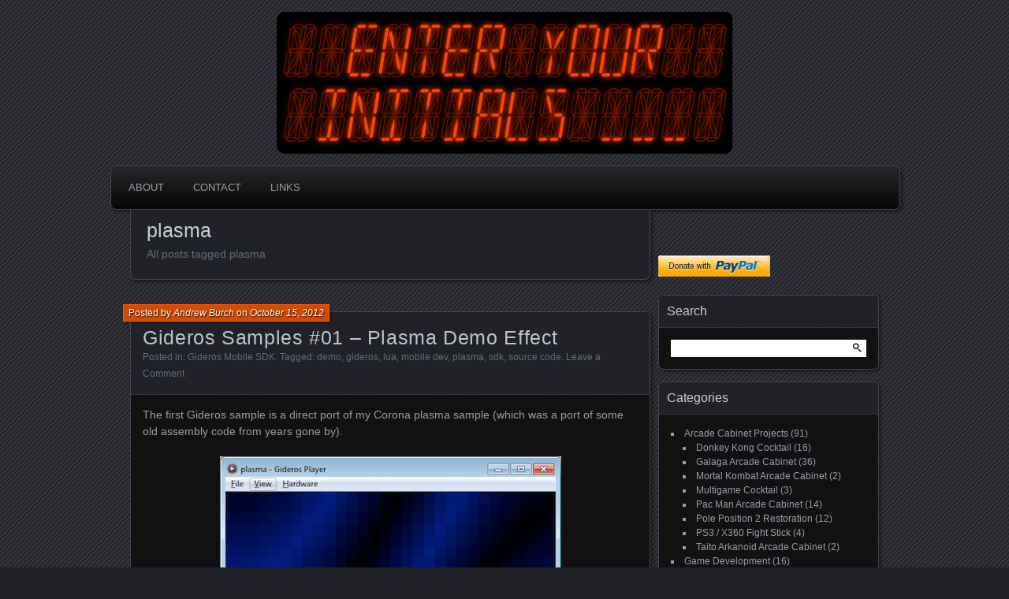

--- FILE ---
content_type: text/html; charset=UTF-8
request_url: http://www.enteryourinitials.com/tag/plasma/
body_size: 10860
content:
<!DOCTYPE html>
<!--[if IE 7]>
<html id="ie7" lang="en-US">
<![endif]-->
<!--[if IE 8]>
<html id="ie8" lang="en-US">
<![endif]-->
<!--[if !(IE 7) | !(IE 8) ]><!-->
<html lang="en-US">
<!--<![endif]-->
<head>
	<meta charset="UTF-8" />
	<title>plasma | EnterYourInitials</title>
	<link rel="profile" href="http://gmpg.org/xfn/11" />
	<link rel="pingback" href="http://www.enteryourinitials.com/xmlrpc.php" />
	<!--[if lt IE 9]>
	<script src="http://www.enteryourinitials.com/wp-content/themes/parament/js/html5.js" type="text/javascript"></script>
	<![endif]-->
	<meta name='robots' content='max-image-preview:large' />
	<style>img:is([sizes="auto" i], [sizes^="auto," i]) { contain-intrinsic-size: 3000px 1500px }</style>
	<link rel='dns-prefetch' href='//js.stripe.com' />
<link rel='dns-prefetch' href='//cdn.jsdelivr.net' />
<link rel="alternate" type="application/rss+xml" title="EnterYourInitials &raquo; Feed" href="http://www.enteryourinitials.com/feed/" />
<link rel="alternate" type="application/rss+xml" title="EnterYourInitials &raquo; Comments Feed" href="http://www.enteryourinitials.com/comments/feed/" />
<link rel="alternate" type="application/rss+xml" title="EnterYourInitials &raquo; plasma Tag Feed" href="http://www.enteryourinitials.com/tag/plasma/feed/" />
<script type="text/javascript">
/* <![CDATA[ */
window._wpemojiSettings = {"baseUrl":"https:\/\/s.w.org\/images\/core\/emoji\/16.0.1\/72x72\/","ext":".png","svgUrl":"https:\/\/s.w.org\/images\/core\/emoji\/16.0.1\/svg\/","svgExt":".svg","source":{"concatemoji":"http:\/\/www.enteryourinitials.com\/wp-includes\/js\/wp-emoji-release.min.js?ver=943b98fa75f053f8edeed9103034a7e9"}};
/*! This file is auto-generated */
!function(s,n){var o,i,e;function c(e){try{var t={supportTests:e,timestamp:(new Date).valueOf()};sessionStorage.setItem(o,JSON.stringify(t))}catch(e){}}function p(e,t,n){e.clearRect(0,0,e.canvas.width,e.canvas.height),e.fillText(t,0,0);var t=new Uint32Array(e.getImageData(0,0,e.canvas.width,e.canvas.height).data),a=(e.clearRect(0,0,e.canvas.width,e.canvas.height),e.fillText(n,0,0),new Uint32Array(e.getImageData(0,0,e.canvas.width,e.canvas.height).data));return t.every(function(e,t){return e===a[t]})}function u(e,t){e.clearRect(0,0,e.canvas.width,e.canvas.height),e.fillText(t,0,0);for(var n=e.getImageData(16,16,1,1),a=0;a<n.data.length;a++)if(0!==n.data[a])return!1;return!0}function f(e,t,n,a){switch(t){case"flag":return n(e,"\ud83c\udff3\ufe0f\u200d\u26a7\ufe0f","\ud83c\udff3\ufe0f\u200b\u26a7\ufe0f")?!1:!n(e,"\ud83c\udde8\ud83c\uddf6","\ud83c\udde8\u200b\ud83c\uddf6")&&!n(e,"\ud83c\udff4\udb40\udc67\udb40\udc62\udb40\udc65\udb40\udc6e\udb40\udc67\udb40\udc7f","\ud83c\udff4\u200b\udb40\udc67\u200b\udb40\udc62\u200b\udb40\udc65\u200b\udb40\udc6e\u200b\udb40\udc67\u200b\udb40\udc7f");case"emoji":return!a(e,"\ud83e\udedf")}return!1}function g(e,t,n,a){var r="undefined"!=typeof WorkerGlobalScope&&self instanceof WorkerGlobalScope?new OffscreenCanvas(300,150):s.createElement("canvas"),o=r.getContext("2d",{willReadFrequently:!0}),i=(o.textBaseline="top",o.font="600 32px Arial",{});return e.forEach(function(e){i[e]=t(o,e,n,a)}),i}function t(e){var t=s.createElement("script");t.src=e,t.defer=!0,s.head.appendChild(t)}"undefined"!=typeof Promise&&(o="wpEmojiSettingsSupports",i=["flag","emoji"],n.supports={everything:!0,everythingExceptFlag:!0},e=new Promise(function(e){s.addEventListener("DOMContentLoaded",e,{once:!0})}),new Promise(function(t){var n=function(){try{var e=JSON.parse(sessionStorage.getItem(o));if("object"==typeof e&&"number"==typeof e.timestamp&&(new Date).valueOf()<e.timestamp+604800&&"object"==typeof e.supportTests)return e.supportTests}catch(e){}return null}();if(!n){if("undefined"!=typeof Worker&&"undefined"!=typeof OffscreenCanvas&&"undefined"!=typeof URL&&URL.createObjectURL&&"undefined"!=typeof Blob)try{var e="postMessage("+g.toString()+"("+[JSON.stringify(i),f.toString(),p.toString(),u.toString()].join(",")+"));",a=new Blob([e],{type:"text/javascript"}),r=new Worker(URL.createObjectURL(a),{name:"wpTestEmojiSupports"});return void(r.onmessage=function(e){c(n=e.data),r.terminate(),t(n)})}catch(e){}c(n=g(i,f,p,u))}t(n)}).then(function(e){for(var t in e)n.supports[t]=e[t],n.supports.everything=n.supports.everything&&n.supports[t],"flag"!==t&&(n.supports.everythingExceptFlag=n.supports.everythingExceptFlag&&n.supports[t]);n.supports.everythingExceptFlag=n.supports.everythingExceptFlag&&!n.supports.flag,n.DOMReady=!1,n.readyCallback=function(){n.DOMReady=!0}}).then(function(){return e}).then(function(){var e;n.supports.everything||(n.readyCallback(),(e=n.source||{}).concatemoji?t(e.concatemoji):e.wpemoji&&e.twemoji&&(t(e.twemoji),t(e.wpemoji)))}))}((window,document),window._wpemojiSettings);
/* ]]> */
</script>
<style id='wp-emoji-styles-inline-css' type='text/css'>

	img.wp-smiley, img.emoji {
		display: inline !important;
		border: none !important;
		box-shadow: none !important;
		height: 1em !important;
		width: 1em !important;
		margin: 0 0.07em !important;
		vertical-align: -0.1em !important;
		background: none !important;
		padding: 0 !important;
	}
</style>
<link rel='stylesheet' id='wp-block-library-css' href='http://www.enteryourinitials.com/wp-includes/css/dist/block-library/style.min.css?ver=943b98fa75f053f8edeed9103034a7e9' type='text/css' media='all' />
<style id='classic-theme-styles-inline-css' type='text/css'>
/*! This file is auto-generated */
.wp-block-button__link{color:#fff;background-color:#32373c;border-radius:9999px;box-shadow:none;text-decoration:none;padding:calc(.667em + 2px) calc(1.333em + 2px);font-size:1.125em}.wp-block-file__button{background:#32373c;color:#fff;text-decoration:none}
</style>
<style id='global-styles-inline-css' type='text/css'>
:root{--wp--preset--aspect-ratio--square: 1;--wp--preset--aspect-ratio--4-3: 4/3;--wp--preset--aspect-ratio--3-4: 3/4;--wp--preset--aspect-ratio--3-2: 3/2;--wp--preset--aspect-ratio--2-3: 2/3;--wp--preset--aspect-ratio--16-9: 16/9;--wp--preset--aspect-ratio--9-16: 9/16;--wp--preset--color--black: #000000;--wp--preset--color--cyan-bluish-gray: #abb8c3;--wp--preset--color--white: #ffffff;--wp--preset--color--pale-pink: #f78da7;--wp--preset--color--vivid-red: #cf2e2e;--wp--preset--color--luminous-vivid-orange: #ff6900;--wp--preset--color--luminous-vivid-amber: #fcb900;--wp--preset--color--light-green-cyan: #7bdcb5;--wp--preset--color--vivid-green-cyan: #00d084;--wp--preset--color--pale-cyan-blue: #8ed1fc;--wp--preset--color--vivid-cyan-blue: #0693e3;--wp--preset--color--vivid-purple: #9b51e0;--wp--preset--gradient--vivid-cyan-blue-to-vivid-purple: linear-gradient(135deg,rgba(6,147,227,1) 0%,rgb(155,81,224) 100%);--wp--preset--gradient--light-green-cyan-to-vivid-green-cyan: linear-gradient(135deg,rgb(122,220,180) 0%,rgb(0,208,130) 100%);--wp--preset--gradient--luminous-vivid-amber-to-luminous-vivid-orange: linear-gradient(135deg,rgba(252,185,0,1) 0%,rgba(255,105,0,1) 100%);--wp--preset--gradient--luminous-vivid-orange-to-vivid-red: linear-gradient(135deg,rgba(255,105,0,1) 0%,rgb(207,46,46) 100%);--wp--preset--gradient--very-light-gray-to-cyan-bluish-gray: linear-gradient(135deg,rgb(238,238,238) 0%,rgb(169,184,195) 100%);--wp--preset--gradient--cool-to-warm-spectrum: linear-gradient(135deg,rgb(74,234,220) 0%,rgb(151,120,209) 20%,rgb(207,42,186) 40%,rgb(238,44,130) 60%,rgb(251,105,98) 80%,rgb(254,248,76) 100%);--wp--preset--gradient--blush-light-purple: linear-gradient(135deg,rgb(255,206,236) 0%,rgb(152,150,240) 100%);--wp--preset--gradient--blush-bordeaux: linear-gradient(135deg,rgb(254,205,165) 0%,rgb(254,45,45) 50%,rgb(107,0,62) 100%);--wp--preset--gradient--luminous-dusk: linear-gradient(135deg,rgb(255,203,112) 0%,rgb(199,81,192) 50%,rgb(65,88,208) 100%);--wp--preset--gradient--pale-ocean: linear-gradient(135deg,rgb(255,245,203) 0%,rgb(182,227,212) 50%,rgb(51,167,181) 100%);--wp--preset--gradient--electric-grass: linear-gradient(135deg,rgb(202,248,128) 0%,rgb(113,206,126) 100%);--wp--preset--gradient--midnight: linear-gradient(135deg,rgb(2,3,129) 0%,rgb(40,116,252) 100%);--wp--preset--font-size--small: 13px;--wp--preset--font-size--medium: 20px;--wp--preset--font-size--large: 36px;--wp--preset--font-size--x-large: 42px;--wp--preset--spacing--20: 0.44rem;--wp--preset--spacing--30: 0.67rem;--wp--preset--spacing--40: 1rem;--wp--preset--spacing--50: 1.5rem;--wp--preset--spacing--60: 2.25rem;--wp--preset--spacing--70: 3.38rem;--wp--preset--spacing--80: 5.06rem;--wp--preset--shadow--natural: 6px 6px 9px rgba(0, 0, 0, 0.2);--wp--preset--shadow--deep: 12px 12px 50px rgba(0, 0, 0, 0.4);--wp--preset--shadow--sharp: 6px 6px 0px rgba(0, 0, 0, 0.2);--wp--preset--shadow--outlined: 6px 6px 0px -3px rgba(255, 255, 255, 1), 6px 6px rgba(0, 0, 0, 1);--wp--preset--shadow--crisp: 6px 6px 0px rgba(0, 0, 0, 1);}:where(.is-layout-flex){gap: 0.5em;}:where(.is-layout-grid){gap: 0.5em;}body .is-layout-flex{display: flex;}.is-layout-flex{flex-wrap: wrap;align-items: center;}.is-layout-flex > :is(*, div){margin: 0;}body .is-layout-grid{display: grid;}.is-layout-grid > :is(*, div){margin: 0;}:where(.wp-block-columns.is-layout-flex){gap: 2em;}:where(.wp-block-columns.is-layout-grid){gap: 2em;}:where(.wp-block-post-template.is-layout-flex){gap: 1.25em;}:where(.wp-block-post-template.is-layout-grid){gap: 1.25em;}.has-black-color{color: var(--wp--preset--color--black) !important;}.has-cyan-bluish-gray-color{color: var(--wp--preset--color--cyan-bluish-gray) !important;}.has-white-color{color: var(--wp--preset--color--white) !important;}.has-pale-pink-color{color: var(--wp--preset--color--pale-pink) !important;}.has-vivid-red-color{color: var(--wp--preset--color--vivid-red) !important;}.has-luminous-vivid-orange-color{color: var(--wp--preset--color--luminous-vivid-orange) !important;}.has-luminous-vivid-amber-color{color: var(--wp--preset--color--luminous-vivid-amber) !important;}.has-light-green-cyan-color{color: var(--wp--preset--color--light-green-cyan) !important;}.has-vivid-green-cyan-color{color: var(--wp--preset--color--vivid-green-cyan) !important;}.has-pale-cyan-blue-color{color: var(--wp--preset--color--pale-cyan-blue) !important;}.has-vivid-cyan-blue-color{color: var(--wp--preset--color--vivid-cyan-blue) !important;}.has-vivid-purple-color{color: var(--wp--preset--color--vivid-purple) !important;}.has-black-background-color{background-color: var(--wp--preset--color--black) !important;}.has-cyan-bluish-gray-background-color{background-color: var(--wp--preset--color--cyan-bluish-gray) !important;}.has-white-background-color{background-color: var(--wp--preset--color--white) !important;}.has-pale-pink-background-color{background-color: var(--wp--preset--color--pale-pink) !important;}.has-vivid-red-background-color{background-color: var(--wp--preset--color--vivid-red) !important;}.has-luminous-vivid-orange-background-color{background-color: var(--wp--preset--color--luminous-vivid-orange) !important;}.has-luminous-vivid-amber-background-color{background-color: var(--wp--preset--color--luminous-vivid-amber) !important;}.has-light-green-cyan-background-color{background-color: var(--wp--preset--color--light-green-cyan) !important;}.has-vivid-green-cyan-background-color{background-color: var(--wp--preset--color--vivid-green-cyan) !important;}.has-pale-cyan-blue-background-color{background-color: var(--wp--preset--color--pale-cyan-blue) !important;}.has-vivid-cyan-blue-background-color{background-color: var(--wp--preset--color--vivid-cyan-blue) !important;}.has-vivid-purple-background-color{background-color: var(--wp--preset--color--vivid-purple) !important;}.has-black-border-color{border-color: var(--wp--preset--color--black) !important;}.has-cyan-bluish-gray-border-color{border-color: var(--wp--preset--color--cyan-bluish-gray) !important;}.has-white-border-color{border-color: var(--wp--preset--color--white) !important;}.has-pale-pink-border-color{border-color: var(--wp--preset--color--pale-pink) !important;}.has-vivid-red-border-color{border-color: var(--wp--preset--color--vivid-red) !important;}.has-luminous-vivid-orange-border-color{border-color: var(--wp--preset--color--luminous-vivid-orange) !important;}.has-luminous-vivid-amber-border-color{border-color: var(--wp--preset--color--luminous-vivid-amber) !important;}.has-light-green-cyan-border-color{border-color: var(--wp--preset--color--light-green-cyan) !important;}.has-vivid-green-cyan-border-color{border-color: var(--wp--preset--color--vivid-green-cyan) !important;}.has-pale-cyan-blue-border-color{border-color: var(--wp--preset--color--pale-cyan-blue) !important;}.has-vivid-cyan-blue-border-color{border-color: var(--wp--preset--color--vivid-cyan-blue) !important;}.has-vivid-purple-border-color{border-color: var(--wp--preset--color--vivid-purple) !important;}.has-vivid-cyan-blue-to-vivid-purple-gradient-background{background: var(--wp--preset--gradient--vivid-cyan-blue-to-vivid-purple) !important;}.has-light-green-cyan-to-vivid-green-cyan-gradient-background{background: var(--wp--preset--gradient--light-green-cyan-to-vivid-green-cyan) !important;}.has-luminous-vivid-amber-to-luminous-vivid-orange-gradient-background{background: var(--wp--preset--gradient--luminous-vivid-amber-to-luminous-vivid-orange) !important;}.has-luminous-vivid-orange-to-vivid-red-gradient-background{background: var(--wp--preset--gradient--luminous-vivid-orange-to-vivid-red) !important;}.has-very-light-gray-to-cyan-bluish-gray-gradient-background{background: var(--wp--preset--gradient--very-light-gray-to-cyan-bluish-gray) !important;}.has-cool-to-warm-spectrum-gradient-background{background: var(--wp--preset--gradient--cool-to-warm-spectrum) !important;}.has-blush-light-purple-gradient-background{background: var(--wp--preset--gradient--blush-light-purple) !important;}.has-blush-bordeaux-gradient-background{background: var(--wp--preset--gradient--blush-bordeaux) !important;}.has-luminous-dusk-gradient-background{background: var(--wp--preset--gradient--luminous-dusk) !important;}.has-pale-ocean-gradient-background{background: var(--wp--preset--gradient--pale-ocean) !important;}.has-electric-grass-gradient-background{background: var(--wp--preset--gradient--electric-grass) !important;}.has-midnight-gradient-background{background: var(--wp--preset--gradient--midnight) !important;}.has-small-font-size{font-size: var(--wp--preset--font-size--small) !important;}.has-medium-font-size{font-size: var(--wp--preset--font-size--medium) !important;}.has-large-font-size{font-size: var(--wp--preset--font-size--large) !important;}.has-x-large-font-size{font-size: var(--wp--preset--font-size--x-large) !important;}
:where(.wp-block-post-template.is-layout-flex){gap: 1.25em;}:where(.wp-block-post-template.is-layout-grid){gap: 1.25em;}
:where(.wp-block-columns.is-layout-flex){gap: 2em;}:where(.wp-block-columns.is-layout-grid){gap: 2em;}
:root :where(.wp-block-pullquote){font-size: 1.5em;line-height: 1.6;}
</style>
<link rel='stylesheet' id='wpedon-css' href='http://www.enteryourinitials.com/wp-content/plugins/easy-paypal-donation/assets/css/wpedon.css?ver=1.5.1' type='text/css' media='all' />
<link rel='stylesheet' id='parament-css' href='http://www.enteryourinitials.com/wp-content/themes/parament/style.css?ver=943b98fa75f053f8edeed9103034a7e9' type='text/css' media='all' />
<script type="text/javascript" src="http://www.enteryourinitials.com/wp-includes/js/jquery/jquery.min.js?ver=3.7.1" id="jquery-core-js"></script>
<script type="text/javascript" src="http://www.enteryourinitials.com/wp-includes/js/jquery/jquery-migrate.min.js?ver=3.4.1" id="jquery-migrate-js"></script>
<link rel="https://api.w.org/" href="http://www.enteryourinitials.com/wp-json/" /><link rel="alternate" title="JSON" type="application/json" href="http://www.enteryourinitials.com/wp-json/wp/v2/tags/173" /><link rel="EditURI" type="application/rsd+xml" title="RSD" href="http://www.enteryourinitials.com/xmlrpc.php?rsd" />

<!-- Analytics by WP Statistics - https://wp-statistics.com -->
	<style type="text/css">
			#branding {
			overflow: hidden;
			position: relative;
			width: 579px;
			height: 180px;
		}
		#site-title,
		#site-description {
			position: relative;
			margin-left: 50px;
			z-index: 2;
		}
		#site-title {
			margin-top: 60px;
		}
		#site-description {
			display: block;
		}
		#header-image {
			display: block;
			position: absolute;
			top: 0;
			left: 0;
			width: 579px;
			height: 180px;
			z-index: 1;
		}
			#site-title,
		#site-description {
			position: absolute;
			clip: rect(1px 1px 1px 1px); /* IE6, IE7 */
			clip: rect(1px, 1px, 1px, 1px);
		}
		</style>
	<link rel="icon" href="http://www.enteryourinitials.com/wp-content/uploads/2020/02/cropped-text4585-1-32x32.png" sizes="32x32" />
<link rel="icon" href="http://www.enteryourinitials.com/wp-content/uploads/2020/02/cropped-text4585-1-192x192.png" sizes="192x192" />
<link rel="apple-touch-icon" href="http://www.enteryourinitials.com/wp-content/uploads/2020/02/cropped-text4585-1-180x180.png" />
<meta name="msapplication-TileImage" content="http://www.enteryourinitials.com/wp-content/uploads/2020/02/cropped-text4585-1-270x270.png" />
		<style type="text/css" id="wp-custom-css">
			.orange-link {
	color: #ff5a00;
}

.divider {
  width: 100%;
  height: 4px;
  margin-top: 2px !important;
  margin-bottom: 10px !important;
  border-bottom: 1px solid #dddddd;
}

.step-header {
  margin-bottom: 0px;
}

.divider + p {
	margin-top: 5px;
}		</style>
		</head>

<body class="archive tag tag-plasma tag-173 wp-theme-parament has-image">

<div id="page-wrap" class="contain">
	<header id="branding" role="banner">
		<h1 id="site-title"><a href="http://www.enteryourinitials.com">EnterYourInitials</a></h1>
					<h2 id="site-description"><a href="http://www.enteryourinitials.com">An Australian Gamer, Coder and Arcade / Pinball Machine Restorer</a></h2>		
					<a id="header-image" href="http://www.enteryourinitials.com"><img src="http://www.enteryourinitials.com/wp-content/uploads/2020/02/image-2.png" alt="" /></a>
			</header><!-- #branding -->

	<nav id="menu" role="navigation"><div id="primary-menu" class="menu"><ul>
<li class="page_item page-item-2"><a href="http://www.enteryourinitials.com/about/">About</a></li>
<li class="page_item page-item-9"><a href="http://www.enteryourinitials.com/contact/">Contact</a></li>
<li class="page_item page-item-6"><a href="http://www.enteryourinitials.com/links/">Links</a></li>
</ul></div>
</nav>
<div id="container" class="contain">

	<div id="main" role="main">
		<header id="introduction" class="contain">
			<hgroup>
			<h1 id="page-title">plasma</h1><h2 id="page-tagline">All posts tagged plasma</h2>			</hgroup>
		</header>

									
<article id="post-397" class="contain post-397 post type-post status-publish format-standard hentry category-gideros-mobile-sdk tag-demo tag-gideros tag-lua tag-mobile-dev tag-plasma tag-sdk tag-source-code">

	<div class="title">
					<h2 class="entry-title"><a href="http://www.enteryourinitials.com/2012/10/15/gideros-samples-01-plasma-demo-effect/" rel="bookmark">Gideros Samples #01 &#8211; Plasma Demo Effect</a></h2>				<div class="entry-byline">
			<span>Posted by <a href="http://www.enteryourinitials.com/author/jesder/" title="View all posts by Andrew Burch">Andrew Burch</a> on <a href="http://www.enteryourinitials.com/2012/10/15/gideros-samples-01-plasma-demo-effect/">October 15, 2012</a></span>
					</div>

		<div class="entry-meta">
						Posted in: <a href="http://www.enteryourinitials.com/category/gamedevelopment/gideros-mobile-sdk/" rel="category tag">Gideros Mobile SDK</a>.			
						Tagged: <a href="http://www.enteryourinitials.com/tag/demo/" rel="tag">demo</a>, <a href="http://www.enteryourinitials.com/tag/gideros/" rel="tag">gideros</a>, <a href="http://www.enteryourinitials.com/tag/lua/" rel="tag">lua</a>, <a href="http://www.enteryourinitials.com/tag/mobile-dev/" rel="tag">mobile dev</a>, <a href="http://www.enteryourinitials.com/tag/plasma/" rel="tag">plasma</a>, <a href="http://www.enteryourinitials.com/tag/sdk/" rel="tag">sdk</a>, <a href="http://www.enteryourinitials.com/tag/source-code/" rel="tag">source code</a>.			
							<span class="comments"><a href="http://www.enteryourinitials.com/2012/10/15/gideros-samples-01-plasma-demo-effect/#respond">Leave a Comment</a></span>
					</div><!-- entry-meta -->

	</div><!-- end title -->

	<div class="entry-content">
		<p>The first Gideros sample is a direct port of my Corona plasma sample (which was a port of some old assembly code from years gone by).</p>
<p><img fetchpriority="high" decoding="async" class="aligncenter" title="Plasma Demo Effect" src="http://www.enteryourinitials.com/resource/gideros/plasma/plasma.jpg" alt="" width="433" height="330" /></p>
<p>There is minimal code difference between the corona and gideros plasma samples. In corona you can set the colour of each tile, while in gideros you apply the colour transform.</p>
<p>You can download the full source here: <a href="http://www.enteryourinitials.com/resource/gideros/plasma/gideros_plasma.zip">[Download]</a></p>
	</div>

	
</article>							
<article id="post-283" class="contain post-283 post type-post status-publish format-standard hentry category-coronasdk tag-corona tag-mobile-dev tag-plasma tag-sdk tag-source">

	<div class="title">
					<h2 class="entry-title"><a href="http://www.enteryourinitials.com/2012/01/26/corona-samples-01-plasma-demo/" rel="bookmark">Corona Samples #01 &#8211; Plasma Demo</a></h2>				<div class="entry-byline">
			<span>Posted by <a href="http://www.enteryourinitials.com/author/jesder/" title="View all posts by Andrew Burch">Andrew Burch</a> on <a href="http://www.enteryourinitials.com/2012/01/26/corona-samples-01-plasma-demo/">January 26, 2012</a></span>
					</div>

		<div class="entry-meta">
						Posted in: <a href="http://www.enteryourinitials.com/category/gamedevelopment/coronasdk/" rel="category tag">Corona Mobile SDK</a>.			
						Tagged: <a href="http://www.enteryourinitials.com/tag/corona/" rel="tag">Corona</a>, <a href="http://www.enteryourinitials.com/tag/mobile-dev/" rel="tag">mobile dev</a>, <a href="http://www.enteryourinitials.com/tag/plasma/" rel="tag">plasma</a>, <a href="http://www.enteryourinitials.com/tag/sdk/" rel="tag">sdk</a>, <a href="http://www.enteryourinitials.com/tag/source/" rel="tag">source</a>.			
							<span class="comments"><a href="http://www.enteryourinitials.com/2012/01/26/corona-samples-01-plasma-demo/#respond">Leave a Comment</a></span>
					</div><!-- entry-meta -->

	</div><!-- end title -->

	<div class="entry-content">
		<p>To kick start my Corona Samples is a port of an old demo effect &#8211; a traditional plasma.</p>
<p><img decoding="async" class="aligncenter" title="Plasma screenshot" src="http://www.enteryourinitials.com/resource/corona/plasma/plasma.jpg" alt="" width="547" height="330" /><br />
 <a href="http://www.enteryourinitials.com/2012/01/26/corona-samples-01-plasma-demo/#more-283" class="more-link">Continue Reading</a></p>
	</div>

	
</article>					
		<nav id="posts-nav" class="paged-navigation contain">
			<h1 class="assistive-text">Posts navigation</h1>
			<div class="nav-older"></div>
			<div class="nav-newer"></div>
		</nav>

	</div><!-- end main -->

	<ul id="sidebar" role="complementary">
	<style>
        .wpedon-container .wpedon-select,
        .wpedon-container .wpedon-input {
            width: 170px;
            min-width: 170px;
            max-width: 170px;
        }
    </style><div class='wpedon-container wpedon-align-left'><form target='_blank' action='https://www.paypal.com/cgi-bin/webscr' method='post' class='wpedon-form'><input type='hidden' name='cmd' value='_donations' /><input type='hidden' name='business' value='andrewburch79@gmail.com' /><input type='hidden' name='currency_code' value='AUD' /><input type='hidden' name='notify_url' value='http://www.enteryourinitials.com/wp-admin/admin-post.php?action=add_wpedon_button_ipn'><input type='hidden' name='lc' value='en_US'><input type='hidden' name='bn' value='WPPlugin_SP'><input type='hidden' name='return' value='http://www.enteryourinitials.com' /><input type='hidden' name='cancel_return' value='http://www.enteryourinitials.com' /><input class='wpedon_paypalbuttonimage' type='image' src='https://www.paypalobjects.com/webstatic/en_US/btn/btn_donate_pp_142x27.png' border='0' name='submit' alt='Make your payments with PayPal. It is free, secure, effective.' style='border: none;'><img alt='' border='0' style='border:none;display:none;' src='https://www.paypal.com/en_US/i/scr/pixel.gif' width='1' height='1'><input type='hidden' name='amount' id='amount_5df6ea25c64eb2e83a5c659502c29a2c' value='' /><input type='hidden' name='price' id='price_5df6ea25c64eb2e83a5c659502c29a2c' value='' /><input type='hidden' name='item_number' value='' /><input type='hidden' name='item_name' value='Help keep the site running' /><input type='hidden' name='name' value='Help keep the site running' /><input type='hidden' name='custom' value='4113'><input type='hidden' name='no_shipping' value='1'><input type='hidden' name='no_note' value='1'><input type='hidden' name='currency_code' value='AUD'></form></div></li><li id="search-2" class="widget widget_search"><h2 class="widget-title">Search</h2><form role="search" method="get" id="searchform" class="searchform" action="http://www.enteryourinitials.com/">
				<div>
					<label class="screen-reader-text" for="s">Search for:</label>
					<input type="text" value="" name="s" id="s" />
					<input type="submit" id="searchsubmit" value="Search" />
				</div>
			</form></li><li id="categories-2" class="widget widget_categories"><h2 class="widget-title">Categories</h2>
			<ul>
					<li class="cat-item cat-item-3"><a href="http://www.enteryourinitials.com/category/arcadecabprojects/">Arcade Cabinet Projects</a> (91)
<ul class='children'>
	<li class="cat-item cat-item-6"><a href="http://www.enteryourinitials.com/category/arcadecabprojects/dkcocktail/">Donkey Kong Cocktail</a> (16)
</li>
	<li class="cat-item cat-item-7"><a href="http://www.enteryourinitials.com/category/arcadecabprojects/galagaproject/">Galaga Arcade Cabinet</a> (36)
</li>
	<li class="cat-item cat-item-13"><a href="http://www.enteryourinitials.com/category/arcadecabprojects/mortal-kombat-arcade-cabinet/">Mortal Kombat Arcade Cabinet</a> (2)
</li>
	<li class="cat-item cat-item-14"><a href="http://www.enteryourinitials.com/category/arcadecabprojects/multigame-cocktail/">Multigame Cocktail</a> (3)
</li>
	<li class="cat-item cat-item-15"><a href="http://www.enteryourinitials.com/category/arcadecabprojects/pacmancab/">Pac Man Arcade Cabinet</a> (14)
</li>
	<li class="cat-item cat-item-18"><a href="http://www.enteryourinitials.com/category/arcadecabprojects/pole-position-2-restoration/">Pole Position 2 Restoration</a> (12)
</li>
	<li class="cat-item cat-item-19"><a href="http://www.enteryourinitials.com/category/arcadecabprojects/ps3-x360-fight-stick/">PS3 / X360 Fight Stick</a> (4)
</li>
	<li class="cat-item cat-item-20"><a href="http://www.enteryourinitials.com/category/arcadecabprojects/taito-arkanoid-arcade-cabinet/">Taito Arkanoid Arcade Cabinet</a> (2)
</li>
</ul>
</li>
	<li class="cat-item cat-item-8"><a href="http://www.enteryourinitials.com/category/gamedevelopment/">Game Development</a> (16)
<ul class='children'>
	<li class="cat-item cat-item-23"><a href="http://www.enteryourinitials.com/category/gamedevelopment/coronasdk/">Corona Mobile SDK</a> (14)
</li>
	<li class="cat-item cat-item-9"><a href="http://www.enteryourinitials.com/category/gamedevelopment/gameboy-advance/">Gameboy Advance</a> (1)
</li>
	<li class="cat-item cat-item-10"><a href="http://www.enteryourinitials.com/category/gamedevelopment/gideros-mobile-sdk/">Gideros Mobile SDK</a> (1)
</li>
</ul>
</li>
	<li class="cat-item cat-item-12"><a href="http://www.enteryourinitials.com/category/highscores/">Highscores</a> (9)
<ul class='children'>
	<li class="cat-item cat-item-24"><a href="http://www.enteryourinitials.com/category/highscores/donkeykongscores/">Donkey Kong Scores</a> (3)
</li>
	<li class="cat-item cat-item-16"><a href="http://www.enteryourinitials.com/category/highscores/perfect-pacman/">Perfect Pacman</a> (1)
</li>
	<li class="cat-item cat-item-22"><a href="http://www.enteryourinitials.com/category/highscores/wonderboyscores/">Wonderboy Scores</a> (5)
</li>
</ul>
</li>
	<li class="cat-item cat-item-357"><a href="http://www.enteryourinitials.com/category/misc/">Misc</a> (2)
</li>
	<li class="cat-item cat-item-2"><a href="http://www.enteryourinitials.com/category/news/">News</a> (3)
</li>
	<li class="cat-item cat-item-529"><a href="http://www.enteryourinitials.com/category/other/">Other Projects</a> (4)
<ul class='children'>
	<li class="cat-item cat-item-530"><a href="http://www.enteryourinitials.com/category/other/skateramp/">Skate ramp</a> (4)
</li>
</ul>
</li>
	<li class="cat-item cat-item-17"><a href="http://www.enteryourinitials.com/category/pinball/">Pinball</a> (223)
<ul class='children'>
	<li class="cat-item cat-item-657"><a href="http://www.enteryourinitials.com/category/pinball/apollo-13-sega-1995/">Apollo 13 &#8211; SEGA (1995)</a> (5)
</li>
	<li class="cat-item cat-item-595"><a href="http://www.enteryourinitials.com/category/pinball/baseball-gottlieb-1970/">Baseball &#8211; Gottlieb (1970)</a> (1)
</li>
	<li class="cat-item cat-item-685"><a href="http://www.enteryourinitials.com/category/pinball/batman-forever-sega-1995/">Batman Forever &#8211; SEGA (1995)</a> (4)
</li>
	<li class="cat-item cat-item-614"><a href="http://www.enteryourinitials.com/category/pinball/baywatch-sega-1995/">Baywatch &#8211; SEGA (1995)</a> (7)
</li>
	<li class="cat-item cat-item-710"><a href="http://www.enteryourinitials.com/category/pinball/black-knight-stern-2019/">Black Knight &#8211; Stern (2019)</a> (2)
</li>
	<li class="cat-item cat-item-729"><a href="http://www.enteryourinitials.com/category/pinball/black-knight-sword-of-rage-ramp-leds/">Black Knight Sword of Rage Ramp</a> (1)
</li>
	<li class="cat-item cat-item-637"><a href="http://www.enteryourinitials.com/category/pinball/bride-of-pinbot-williams-1991/">Bride of Pinbot &#8211; Williams (1991)</a> (11)
</li>
	<li class="cat-item cat-item-715"><a href="http://www.enteryourinitials.com/category/pinball/corvette-bally-1994/">Corvette &#8211; Bally (1994)</a> (3)
</li>
	<li class="cat-item cat-item-447"><a href="http://www.enteryourinitials.com/category/pinball/counterforce/">Counterforce &#8211; Gottlieb (1980)</a> (12)
</li>
	<li class="cat-item cat-item-378"><a href="http://www.enteryourinitials.com/category/pinball/crap-boxes/">Crap Boxes</a> (6)
</li>
	<li class="cat-item cat-item-651"><a href="http://www.enteryourinitials.com/category/pinball/dr-who-bally-1992/">Dr Who &#8211; Bally (1992)</a> (5)
</li>
	<li class="cat-item cat-item-719"><a href="http://www.enteryourinitials.com/category/pinball/dracula-williams-1993/">Dracula &#8211; Williams (1993)</a> (5)
</li>
	<li class="cat-item cat-item-25"><a href="http://www.enteryourinitials.com/category/pinball/fireball-classic/">Fireball Classic &#8211; Bally (1985)</a> (27)
</li>
	<li class="cat-item cat-item-633"><a href="http://www.enteryourinitials.com/category/pinball/funhouse-williams-1990/">Funhouse &#8211; Williams (1990)</a> (5)
</li>
	<li class="cat-item cat-item-250"><a href="http://www.enteryourinitials.com/category/pinball/hardbody-playfield-bally-1987/">Hardbody Playfield &#8211; Bally (1987)</a> (3)
</li>
	<li class="cat-item cat-item-669"><a href="http://www.enteryourinitials.com/category/pinball/harley-davidson-sega-1999/">Harley Davidson &#8211; SEGA (1999)</a> (3)
</li>
	<li class="cat-item cat-item-725"><a href="http://www.enteryourinitials.com/category/pinball/jurassic-park-stern-2019/">Jurassic Park &#8211; Stern (2019)</a> (2)
</li>
	<li class="cat-item cat-item-544"><a href="http://www.enteryourinitials.com/category/pinball/last-action-hero/">Last Action Hero &#8211; DataEast (1993)</a> (8)
</li>
	<li class="cat-item cat-item-512"><a href="http://www.enteryourinitials.com/category/pinball/bally-mariner/">Mariner &#8211; Bally (1971)</a> (11)
</li>
	<li class="cat-item cat-item-26"><a href="http://www.enteryourinitials.com/category/pinball/nugent-stern-1978/">Nugent &#8211; Stern (1978)</a> (17)
</li>
	<li class="cat-item cat-item-249"><a href="http://www.enteryourinitials.com/category/pinball/pinbot-williams-1985/">Pinbot &#8211; Williams (1986)</a> (35)
</li>
	<li class="cat-item cat-item-706"><a href="http://www.enteryourinitials.com/category/pinball/pinbot-extended-2-0/">Pinbot Extended 2.0</a> (6)
</li>
	<li class="cat-item cat-item-585"><a href="http://www.enteryourinitials.com/category/pinball/playball-gottlieb-1971/">Playball &#8211; Gottlieb (1971)</a> (4)
</li>
	<li class="cat-item cat-item-624"><a href="http://www.enteryourinitials.com/category/pinball/sopranos-stern-2005/">Sopranos &#8211; Stern (2005)</a> (2)
</li>
	<li class="cat-item cat-item-470"><a href="http://www.enteryourinitials.com/category/pinball/space-orbit-gottlieb-1972/">Space Orbit &#8211; Gottlieb (1972)</a> (5)
</li>
	<li class="cat-item cat-item-703"><a href="http://www.enteryourinitials.com/category/pinball/star-trek-25th-data-east-1991/">Star Trek 25th &#8211; Data East (1991)</a> (3)
</li>
	<li class="cat-item cat-item-672"><a href="http://www.enteryourinitials.com/category/pinball/swep1-williams-1999/">SWEP1 &#8211; Williams (1999)</a> (6)
</li>
	<li class="cat-item cat-item-606"><a href="http://www.enteryourinitials.com/category/pinball/whirlwind-williams-1990/">Whirlwind &#8211; Williams (1990)</a> (7)
</li>
	<li class="cat-item cat-item-574"><a href="http://www.enteryourinitials.com/category/pinball/x-files-sega-1997/">X-Files &#8211; SEGA (1997)</a> (9)
</li>
</ul>
</li>
			</ul>

			</li><li id="tag_cloud-2" class="widget widget_tag_cloud"><h2 class="widget-title">Tags</h2><div class="tagcloud"><a href="http://www.enteryourinitials.com/tag/2-0/" class="tag-cloud-link tag-link-639 tag-link-position-1" style="font-size: 8.3684210526316pt;" aria-label="2.0 (14 items)">2.0</a>
<a href="http://www.enteryourinitials.com/tag/apron/" class="tag-cloud-link tag-link-30 tag-link-position-2" style="font-size: 11.438596491228pt;" aria-label="apron (26 items)">apron</a>
<a href="http://www.enteryourinitials.com/tag/arcade-machine/" class="tag-cloud-link tag-link-33 tag-link-position-3" style="font-size: 16.842105263158pt;" aria-label="arcade machine (73 items)">arcade machine</a>
<a href="http://www.enteryourinitials.com/tag/artwork/" class="tag-cloud-link tag-link-40 tag-link-position-4" style="font-size: 9.8421052631579pt;" aria-label="artwork (19 items)">artwork</a>
<a href="http://www.enteryourinitials.com/tag/assemblies/" class="tag-cloud-link tag-link-389 tag-link-position-5" style="font-size: 13.526315789474pt;" aria-label="assemblies (39 items)">assemblies</a>
<a href="http://www.enteryourinitials.com/tag/assembly/" class="tag-cloud-link tag-link-42 tag-link-position-6" style="font-size: 12.543859649123pt;" aria-label="assembly (32 items)">assembly</a>
<a href="http://www.enteryourinitials.com/tag/bally/" class="tag-cloud-link tag-link-52 tag-link-position-7" style="font-size: 15pt;" aria-label="Bally (52 items)">Bally</a>
<a href="http://www.enteryourinitials.com/tag/cabinet/" class="tag-cloud-link tag-link-64 tag-link-position-8" style="font-size: 11.070175438596pt;" aria-label="cabinet (24 items)">cabinet</a>
<a href="http://www.enteryourinitials.com/tag/classic/" class="tag-cloud-link tag-link-70 tag-link-position-9" style="font-size: 11.684210526316pt;" aria-label="classic (27 items)">classic</a>
<a href="http://www.enteryourinitials.com/tag/cleaning/" class="tag-cloud-link tag-link-74 tag-link-position-10" style="font-size: 15.614035087719pt;" aria-label="cleaning (58 items)">cleaning</a>
<a href="http://www.enteryourinitials.com/tag/cocktail/" class="tag-cloud-link tag-link-77 tag-link-position-11" style="font-size: 9.3508771929825pt;" aria-label="Cocktail (17 items)">Cocktail</a>
<a href="http://www.enteryourinitials.com/tag/coil/" class="tag-cloud-link tag-link-373 tag-link-position-12" style="font-size: 9.3508771929825pt;" aria-label="coil (17 items)">coil</a>
<a href="http://www.enteryourinitials.com/tag/coin-door/" class="tag-cloud-link tag-link-81 tag-link-position-13" style="font-size: 11.070175438596pt;" aria-label="coin door (24 items)">coin door</a>
<a href="http://www.enteryourinitials.com/tag/construction/" class="tag-cloud-link tag-link-85 tag-link-position-14" style="font-size: 9.8421052631579pt;" aria-label="construction (19 items)">construction</a>
<a href="http://www.enteryourinitials.com/tag/decals/" class="tag-cloud-link tag-link-93 tag-link-position-15" style="font-size: 10.333333333333pt;" aria-label="Decals (21 items)">Decals</a>
<a href="http://www.enteryourinitials.com/tag/donkey-kong/" class="tag-cloud-link tag-link-99 tag-link-position-16" style="font-size: 9.8421052631579pt;" aria-label="Donkey Kong (19 items)">Donkey Kong</a>
<a href="http://www.enteryourinitials.com/tag/drop-targets/" class="tag-cloud-link tag-link-260 tag-link-position-17" style="font-size: 8pt;" aria-label="drop targets (13 items)">drop targets</a>
<a href="http://www.enteryourinitials.com/tag/fireball/" class="tag-cloud-link tag-link-108 tag-link-position-18" style="font-size: 11.684210526316pt;" aria-label="Fireball (27 items)">Fireball</a>
<a href="http://www.enteryourinitials.com/tag/flippers/" class="tag-cloud-link tag-link-113 tag-link-position-19" style="font-size: 11.80701754386pt;" aria-label="Flippers (28 items)">Flippers</a>
<a href="http://www.enteryourinitials.com/tag/galaga/" class="tag-cloud-link tag-link-313 tag-link-position-20" style="font-size: 8pt;" aria-label="galaga (13 items)">galaga</a>
<a href="http://www.enteryourinitials.com/tag/gottlieb/" class="tag-cloud-link tag-link-420 tag-link-position-21" style="font-size: 11.684210526316pt;" aria-label="Gottlieb (27 items)">Gottlieb</a>
<a href="http://www.enteryourinitials.com/tag/lamps/" class="tag-cloud-link tag-link-139 tag-link-position-22" style="font-size: 9.8421052631579pt;" aria-label="lamps (19 items)">lamps</a>
<a href="http://www.enteryourinitials.com/tag/novus/" class="tag-cloud-link tag-link-161 tag-link-position-23" style="font-size: 10.087719298246pt;" aria-label="novus (20 items)">novus</a>
<a href="http://www.enteryourinitials.com/tag/nugent/" class="tag-cloud-link tag-link-162 tag-link-position-24" style="font-size: 9.5964912280702pt;" aria-label="Nugent (18 items)">Nugent</a>
<a href="http://www.enteryourinitials.com/tag/pacman/" class="tag-cloud-link tag-link-329 tag-link-position-25" style="font-size: 8pt;" aria-label="pacman (13 items)">pacman</a>
<a href="http://www.enteryourinitials.com/tag/parts/" class="tag-cloud-link tag-link-168 tag-link-position-26" style="font-size: 11.684210526316pt;" aria-label="parts (27 items)">parts</a>
<a href="http://www.enteryourinitials.com/tag/pinball/" class="tag-cloud-link tag-link-511 tag-link-position-27" style="font-size: 22pt;" aria-label="Pinball (192 items)">Pinball</a>
<a href="http://www.enteryourinitials.com/tag/pinbot/" class="tag-cloud-link tag-link-278 tag-link-position-28" style="font-size: 13.894736842105pt;" aria-label="Pinbot (42 items)">Pinbot</a>
<a href="http://www.enteryourinitials.com/tag/plastics/" class="tag-cloud-link tag-link-174 tag-link-position-29" style="font-size: 15.491228070175pt;" aria-label="plastics (56 items)">plastics</a>
<a href="http://www.enteryourinitials.com/tag/playfield/" class="tag-cloud-link tag-link-177 tag-link-position-30" style="font-size: 16.350877192982pt;" aria-label="playfield (67 items)">playfield</a>
<a href="http://www.enteryourinitials.com/tag/pop-bumpers/" class="tag-cloud-link tag-link-422 tag-link-position-31" style="font-size: 9.5964912280702pt;" aria-label="pop bumpers (18 items)">pop bumpers</a>
<a href="http://www.enteryourinitials.com/tag/posts/" class="tag-cloud-link tag-link-347 tag-link-position-32" style="font-size: 11.070175438596pt;" aria-label="posts (24 items)">posts</a>
<a href="http://www.enteryourinitials.com/tag/project/" class="tag-cloud-link tag-link-186 tag-link-position-33" style="font-size: 15.491228070175pt;" aria-label="project (57 items)">project</a>
<a href="http://www.enteryourinitials.com/tag/ramps/" class="tag-cloud-link tag-link-188 tag-link-position-34" style="font-size: 12.421052631579pt;" aria-label="ramps (31 items)">ramps</a>
<a href="http://www.enteryourinitials.com/tag/rebuild/" class="tag-cloud-link tag-link-189 tag-link-position-35" style="font-size: 11.438596491228pt;" aria-label="rebuild (26 items)">rebuild</a>
<a href="http://www.enteryourinitials.com/tag/repair/" class="tag-cloud-link tag-link-192 tag-link-position-36" style="font-size: 19.421052631579pt;" aria-label="repair (120 items)">repair</a>
<a href="http://www.enteryourinitials.com/tag/restoration/" class="tag-cloud-link tag-link-196 tag-link-position-37" style="font-size: 16.719298245614pt;" aria-label="restoration (72 items)">restoration</a>
<a href="http://www.enteryourinitials.com/tag/restore/" class="tag-cloud-link tag-link-440 tag-link-position-38" style="font-size: 12.789473684211pt;" aria-label="restore (34 items)">restore</a>
<a href="http://www.enteryourinitials.com/tag/sega/" class="tag-cloud-link tag-link-330 tag-link-position-39" style="font-size: 11.070175438596pt;" aria-label="SEGA (24 items)">SEGA</a>
<a href="http://www.enteryourinitials.com/tag/service/" class="tag-cloud-link tag-link-209 tag-link-position-40" style="font-size: 19.175438596491pt;" aria-label="service (115 items)">service</a>
<a href="http://www.enteryourinitials.com/tag/shooter/" class="tag-cloud-link tag-link-212 tag-link-position-41" style="font-size: 8.6140350877193pt;" aria-label="shooter (15 items)">shooter</a>
<a href="http://www.enteryourinitials.com/tag/stern/" class="tag-cloud-link tag-link-226 tag-link-position-42" style="font-size: 11.438596491228pt;" aria-label="Stern (26 items)">Stern</a>
<a href="http://www.enteryourinitials.com/tag/switches/" class="tag-cloud-link tag-link-289 tag-link-position-43" style="font-size: 11.070175438596pt;" aria-label="switches (24 items)">switches</a>
<a href="http://www.enteryourinitials.com/tag/williams/" class="tag-cloud-link tag-link-299 tag-link-position-44" style="font-size: 16.350877192982pt;" aria-label="williams (67 items)">williams</a>
<a href="http://www.enteryourinitials.com/tag/wiring/" class="tag-cloud-link tag-link-244 tag-link-position-45" style="font-size: 12.421052631579pt;" aria-label="Wiring (31 items)">Wiring</a></div>
</li><li id="archives-2" class="widget widget_archive"><h2 class="widget-title">Archives</h2>
			<ul>
					<li><a href='http://www.enteryourinitials.com/2020/12/'>December 2020</a>&nbsp;(1)</li>
	<li><a href='http://www.enteryourinitials.com/2020/11/'>November 2020</a>&nbsp;(2)</li>
	<li><a href='http://www.enteryourinitials.com/2020/07/'>July 2020</a>&nbsp;(1)</li>
	<li><a href='http://www.enteryourinitials.com/2020/03/'>March 2020</a>&nbsp;(1)</li>
	<li><a href='http://www.enteryourinitials.com/2020/02/'>February 2020</a>&nbsp;(2)</li>
	<li><a href='http://www.enteryourinitials.com/2020/01/'>January 2020</a>&nbsp;(2)</li>
	<li><a href='http://www.enteryourinitials.com/2019/12/'>December 2019</a>&nbsp;(3)</li>
	<li><a href='http://www.enteryourinitials.com/2019/11/'>November 2019</a>&nbsp;(2)</li>
	<li><a href='http://www.enteryourinitials.com/2019/10/'>October 2019</a>&nbsp;(3)</li>
	<li><a href='http://www.enteryourinitials.com/2019/09/'>September 2019</a>&nbsp;(1)</li>
	<li><a href='http://www.enteryourinitials.com/2019/08/'>August 2019</a>&nbsp;(1)</li>
	<li><a href='http://www.enteryourinitials.com/2019/07/'>July 2019</a>&nbsp;(1)</li>
	<li><a href='http://www.enteryourinitials.com/2019/06/'>June 2019</a>&nbsp;(2)</li>
	<li><a href='http://www.enteryourinitials.com/2019/05/'>May 2019</a>&nbsp;(1)</li>
	<li><a href='http://www.enteryourinitials.com/2019/04/'>April 2019</a>&nbsp;(1)</li>
	<li><a href='http://www.enteryourinitials.com/2019/03/'>March 2019</a>&nbsp;(1)</li>
	<li><a href='http://www.enteryourinitials.com/2019/02/'>February 2019</a>&nbsp;(2)</li>
	<li><a href='http://www.enteryourinitials.com/2019/01/'>January 2019</a>&nbsp;(2)</li>
	<li><a href='http://www.enteryourinitials.com/2018/12/'>December 2018</a>&nbsp;(2)</li>
	<li><a href='http://www.enteryourinitials.com/2018/11/'>November 2018</a>&nbsp;(3)</li>
	<li><a href='http://www.enteryourinitials.com/2018/10/'>October 2018</a>&nbsp;(2)</li>
	<li><a href='http://www.enteryourinitials.com/2018/09/'>September 2018</a>&nbsp;(1)</li>
	<li><a href='http://www.enteryourinitials.com/2018/08/'>August 2018</a>&nbsp;(2)</li>
	<li><a href='http://www.enteryourinitials.com/2018/07/'>July 2018</a>&nbsp;(3)</li>
	<li><a href='http://www.enteryourinitials.com/2018/06/'>June 2018</a>&nbsp;(5)</li>
	<li><a href='http://www.enteryourinitials.com/2018/05/'>May 2018</a>&nbsp;(3)</li>
	<li><a href='http://www.enteryourinitials.com/2018/04/'>April 2018</a>&nbsp;(1)</li>
	<li><a href='http://www.enteryourinitials.com/2018/03/'>March 2018</a>&nbsp;(2)</li>
	<li><a href='http://www.enteryourinitials.com/2018/02/'>February 2018</a>&nbsp;(1)</li>
	<li><a href='http://www.enteryourinitials.com/2018/01/'>January 2018</a>&nbsp;(4)</li>
	<li><a href='http://www.enteryourinitials.com/2017/12/'>December 2017</a>&nbsp;(4)</li>
	<li><a href='http://www.enteryourinitials.com/2017/11/'>November 2017</a>&nbsp;(2)</li>
	<li><a href='http://www.enteryourinitials.com/2017/10/'>October 2017</a>&nbsp;(1)</li>
	<li><a href='http://www.enteryourinitials.com/2017/09/'>September 2017</a>&nbsp;(1)</li>
	<li><a href='http://www.enteryourinitials.com/2017/08/'>August 2017</a>&nbsp;(1)</li>
	<li><a href='http://www.enteryourinitials.com/2017/07/'>July 2017</a>&nbsp;(2)</li>
	<li><a href='http://www.enteryourinitials.com/2017/06/'>June 2017</a>&nbsp;(1)</li>
	<li><a href='http://www.enteryourinitials.com/2017/05/'>May 2017</a>&nbsp;(5)</li>
	<li><a href='http://www.enteryourinitials.com/2017/04/'>April 2017</a>&nbsp;(3)</li>
	<li><a href='http://www.enteryourinitials.com/2017/03/'>March 2017</a>&nbsp;(5)</li>
	<li><a href='http://www.enteryourinitials.com/2017/02/'>February 2017</a>&nbsp;(2)</li>
	<li><a href='http://www.enteryourinitials.com/2017/01/'>January 2017</a>&nbsp;(1)</li>
	<li><a href='http://www.enteryourinitials.com/2016/12/'>December 2016</a>&nbsp;(1)</li>
	<li><a href='http://www.enteryourinitials.com/2016/11/'>November 2016</a>&nbsp;(1)</li>
	<li><a href='http://www.enteryourinitials.com/2016/10/'>October 2016</a>&nbsp;(2)</li>
	<li><a href='http://www.enteryourinitials.com/2016/09/'>September 2016</a>&nbsp;(3)</li>
	<li><a href='http://www.enteryourinitials.com/2016/08/'>August 2016</a>&nbsp;(2)</li>
	<li><a href='http://www.enteryourinitials.com/2016/07/'>July 2016</a>&nbsp;(3)</li>
	<li><a href='http://www.enteryourinitials.com/2016/06/'>June 2016</a>&nbsp;(2)</li>
	<li><a href='http://www.enteryourinitials.com/2016/05/'>May 2016</a>&nbsp;(2)</li>
	<li><a href='http://www.enteryourinitials.com/2016/04/'>April 2016</a>&nbsp;(6)</li>
	<li><a href='http://www.enteryourinitials.com/2016/03/'>March 2016</a>&nbsp;(6)</li>
	<li><a href='http://www.enteryourinitials.com/2016/02/'>February 2016</a>&nbsp;(1)</li>
	<li><a href='http://www.enteryourinitials.com/2016/01/'>January 2016</a>&nbsp;(3)</li>
	<li><a href='http://www.enteryourinitials.com/2015/12/'>December 2015</a>&nbsp;(3)</li>
	<li><a href='http://www.enteryourinitials.com/2015/11/'>November 2015</a>&nbsp;(2)</li>
	<li><a href='http://www.enteryourinitials.com/2015/10/'>October 2015</a>&nbsp;(4)</li>
	<li><a href='http://www.enteryourinitials.com/2015/09/'>September 2015</a>&nbsp;(3)</li>
	<li><a href='http://www.enteryourinitials.com/2015/08/'>August 2015</a>&nbsp;(11)</li>
	<li><a href='http://www.enteryourinitials.com/2015/07/'>July 2015</a>&nbsp;(7)</li>
	<li><a href='http://www.enteryourinitials.com/2015/06/'>June 2015</a>&nbsp;(3)</li>
	<li><a href='http://www.enteryourinitials.com/2015/05/'>May 2015</a>&nbsp;(2)</li>
	<li><a href='http://www.enteryourinitials.com/2015/03/'>March 2015</a>&nbsp;(1)</li>
	<li><a href='http://www.enteryourinitials.com/2015/02/'>February 2015</a>&nbsp;(2)</li>
	<li><a href='http://www.enteryourinitials.com/2015/01/'>January 2015</a>&nbsp;(5)</li>
	<li><a href='http://www.enteryourinitials.com/2014/12/'>December 2014</a>&nbsp;(8)</li>
	<li><a href='http://www.enteryourinitials.com/2014/10/'>October 2014</a>&nbsp;(6)</li>
	<li><a href='http://www.enteryourinitials.com/2014/09/'>September 2014</a>&nbsp;(10)</li>
	<li><a href='http://www.enteryourinitials.com/2014/08/'>August 2014</a>&nbsp;(5)</li>
	<li><a href='http://www.enteryourinitials.com/2014/07/'>July 2014</a>&nbsp;(4)</li>
	<li><a href='http://www.enteryourinitials.com/2014/06/'>June 2014</a>&nbsp;(4)</li>
	<li><a href='http://www.enteryourinitials.com/2014/05/'>May 2014</a>&nbsp;(14)</li>
	<li><a href='http://www.enteryourinitials.com/2014/04/'>April 2014</a>&nbsp;(9)</li>
	<li><a href='http://www.enteryourinitials.com/2014/03/'>March 2014</a>&nbsp;(1)</li>
	<li><a href='http://www.enteryourinitials.com/2014/02/'>February 2014</a>&nbsp;(6)</li>
	<li><a href='http://www.enteryourinitials.com/2014/01/'>January 2014</a>&nbsp;(7)</li>
	<li><a href='http://www.enteryourinitials.com/2013/12/'>December 2013</a>&nbsp;(4)</li>
	<li><a href='http://www.enteryourinitials.com/2013/11/'>November 2013</a>&nbsp;(1)</li>
	<li><a href='http://www.enteryourinitials.com/2013/10/'>October 2013</a>&nbsp;(3)</li>
	<li><a href='http://www.enteryourinitials.com/2013/09/'>September 2013</a>&nbsp;(7)</li>
	<li><a href='http://www.enteryourinitials.com/2013/08/'>August 2013</a>&nbsp;(1)</li>
	<li><a href='http://www.enteryourinitials.com/2013/07/'>July 2013</a>&nbsp;(3)</li>
	<li><a href='http://www.enteryourinitials.com/2013/05/'>May 2013</a>&nbsp;(1)</li>
	<li><a href='http://www.enteryourinitials.com/2012/10/'>October 2012</a>&nbsp;(2)</li>
	<li><a href='http://www.enteryourinitials.com/2012/09/'>September 2012</a>&nbsp;(1)</li>
	<li><a href='http://www.enteryourinitials.com/2012/07/'>July 2012</a>&nbsp;(2)</li>
	<li><a href='http://www.enteryourinitials.com/2012/06/'>June 2012</a>&nbsp;(2)</li>
	<li><a href='http://www.enteryourinitials.com/2012/05/'>May 2012</a>&nbsp;(3)</li>
	<li><a href='http://www.enteryourinitials.com/2012/04/'>April 2012</a>&nbsp;(6)</li>
	<li><a href='http://www.enteryourinitials.com/2012/03/'>March 2012</a>&nbsp;(5)</li>
	<li><a href='http://www.enteryourinitials.com/2012/02/'>February 2012</a>&nbsp;(6)</li>
	<li><a href='http://www.enteryourinitials.com/2012/01/'>January 2012</a>&nbsp;(12)</li>
	<li><a href='http://www.enteryourinitials.com/2011/10/'>October 2011</a>&nbsp;(4)</li>
	<li><a href='http://www.enteryourinitials.com/2011/09/'>September 2011</a>&nbsp;(3)</li>
	<li><a href='http://www.enteryourinitials.com/2011/08/'>August 2011</a>&nbsp;(3)</li>
	<li><a href='http://www.enteryourinitials.com/2011/07/'>July 2011</a>&nbsp;(2)</li>
	<li><a href='http://www.enteryourinitials.com/2011/06/'>June 2011</a>&nbsp;(4)</li>
	<li><a href='http://www.enteryourinitials.com/2011/05/'>May 2011</a>&nbsp;(8)</li>
	<li><a href='http://www.enteryourinitials.com/2011/04/'>April 2011</a>&nbsp;(8)</li>
	<li><a href='http://www.enteryourinitials.com/2011/03/'>March 2011</a>&nbsp;(4)</li>
	<li><a href='http://www.enteryourinitials.com/2011/02/'>February 2011</a>&nbsp;(9)</li>
	<li><a href='http://www.enteryourinitials.com/2011/01/'>January 2011</a>&nbsp;(9)</li>
			</ul>

			</li></ul><!-- end sidebar -->
</div><!-- end container -->


</div><!-- end page-wrap -->
<footer id="colophon" role="contentinfo">
	<div id="site-generator">
		<a href="http://wordpress.org/" rel="generator">Proudly powered by WordPress</a>
		Theme: Parament by <a href="http://automattic.com/" rel="designer">Automattic</a>.	</div>
</footer>

<script type="speculationrules">
{"prefetch":[{"source":"document","where":{"and":[{"href_matches":"\/*"},{"not":{"href_matches":["\/wp-*.php","\/wp-admin\/*","\/wp-content\/uploads\/*","\/wp-content\/*","\/wp-content\/plugins\/*","\/wp-content\/themes\/parament\/*","\/*\\?(.+)"]}},{"not":{"selector_matches":"a[rel~=\"nofollow\"]"}},{"not":{"selector_matches":".no-prefetch, .no-prefetch a"}}]},"eagerness":"conservative"}]}
</script>
<script type="text/javascript" src="https://js.stripe.com/v3/" id="stripe-js-js"></script>
<script type="text/javascript" id="wpedon-js-extra">
/* <![CDATA[ */
var wpedon = {"ajaxUrl":"http:\/\/www.enteryourinitials.com\/wp-admin\/admin-ajax.php","nonce":"87789d8a36","opens":"2","cancel":"http:\/\/www.enteryourinitials.com","return":"http:\/\/www.enteryourinitials.com"};
/* ]]> */
</script>
<script type="text/javascript" src="http://www.enteryourinitials.com/wp-content/plugins/easy-paypal-donation/assets/js/wpedon.js?ver=1.5.1" id="wpedon-js"></script>
<script type="text/javascript" id="wp_slimstat-js-extra">
/* <![CDATA[ */
var SlimStatParams = {"ajaxurl":"http:\/\/www.enteryourinitials.com\/wp-admin\/admin-ajax.php","baseurl":"\/","dnt":"noslimstat,ab-item","ci":"YToyOntzOjEyOiJjb250ZW50X3R5cGUiO3M6MzoidGFnIjtzOjg6ImNhdGVnb3J5IjtpOjIyMDt9.854bd59caa7bc170de0eefab2f39cf16"};
/* ]]> */
</script>
<script defer type="text/javascript" src="https://cdn.jsdelivr.net/wp/wp-slimstat/tags/5.2.13/wp-slimstat.min.js" id="wp_slimstat-js"></script>

</body>
</html>

--- FILE ---
content_type: text/html; charset=UTF-8
request_url: http://www.enteryourinitials.com/wp-admin/admin-ajax.php
body_size: 194
content:
203588.f5105e012ed56bf71f282325cc08abd5